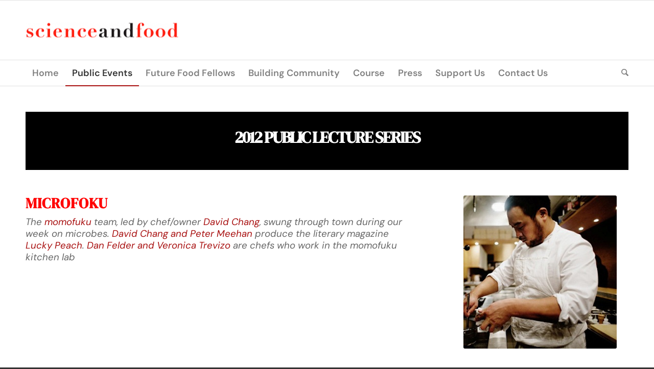

--- FILE ---
content_type: text/css
request_url: https://www.scienceandfood.org/wp-content/uploads/sites/123/dynamic_avia/avia_posts_css/post-5285.css?ver=ver-1760643392
body_size: 1489
content:
.flex_column.av-2eg1ed-be298ed6b4d5779b04c0a638a1b78ef3{
border-radius:0px 0px 0px 0px;
padding:0px 0px 0px 0px;
background-color:#000000;
}

.flex_column.av-lalulh-2ce1b735172a8c43cdad709d0081db88{
border-radius:0px 0px 0px 0px;
padding:0px 0px 0px 0px;
}

.flex_column.av-gsh351-4a6c0dc8f4266424b19701e3b9c6411b{
border-radius:0px 0px 0px 0px;
padding:0px 0px 0px 0px;
}

.avia-image-container.av-g8tzw5-7fc3631b02263a4e82b4f9f13c20d7d5 img.avia_image{
box-shadow:none;
}
.avia-image-container.av-g8tzw5-7fc3631b02263a4e82b4f9f13c20d7d5 .av-image-caption-overlay-center{
color:#ffffff;
}

.flex_column.av-e0nc51-77cfe73d90fb6b8694080ad72b51765c{
border-radius:0px 0px 0px 0px;
padding:0px 0px 0px 0px;
}

.flex_column.av-b0anr9-aa0ccb7785820aeb88681382736ec4c9{
border-radius:0px 0px 0px 0px;
padding:0px 0px 0px 0px;
}

.avia-image-container.av-9h4f4l-5cf513c8d8fc508eaf9d77b81e596aa8 img.avia_image{
box-shadow:none;
}
.avia-image-container.av-9h4f4l-5cf513c8d8fc508eaf9d77b81e596aa8 .av-image-caption-overlay-center{
color:#ffffff;
}

.flex_column.av-6zs439-3f401704f3b05a6ace2a09de98bb9836{
border-radius:0px 0px 0px 0px;
padding:0px 0px 0px 0px;
}

.flex_column.av-3lf3ud-d795ee13fc0dc5e2498bd07cfdd129bd{
border-radius:0px 0px 0px 0px;
padding:0px 0px 0px 0px;
}

.avia-image-container.av-23xiut-73cd3b7c680746b9d2168d9870ce4b73 img.avia_image{
box-shadow:none;
}
.avia-image-container.av-23xiut-73cd3b7c680746b9d2168d9870ce4b73 .av-image-caption-overlay-center{
color:#ffffff;
}

